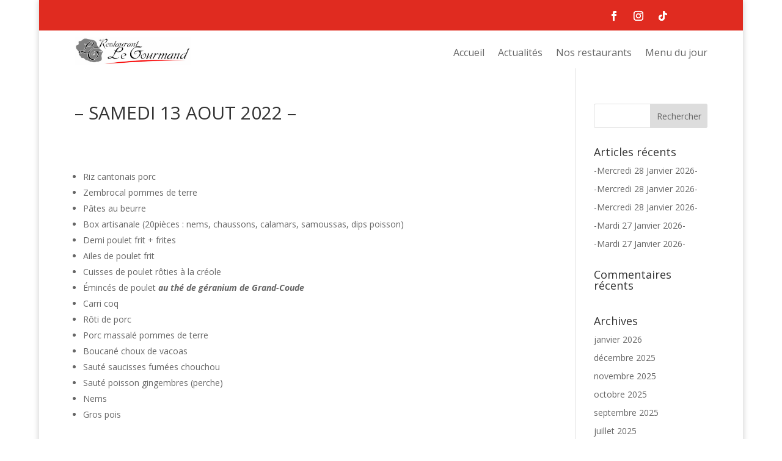

--- FILE ---
content_type: text/css
request_url: https://legourmand.re/wp-content/themes/le-gourmand/style.css?ver=4.27.5
body_size: 797
content:
/* 
 Theme Name:     Le Gourmand
 Author:         Libertyprod OI
 Author URI:     http://libertyprod.re
 Template:       Divi
 Version:        1.0.1
 Description:   A Child Theme built using the elegantmarketplace.com Child theme maker
Developed by Andrew Palmer for Elegant Marketplace www.elegantmarketplace.com Free to use and duplicate as many times as you like
 Wordpress Version: 4.5
*/ 


/* ----------- PUT YOUR CUSTOM CSS BELOW THIS LINE -- DO NOT EDIT ABOVE THIS LINE --------------------------- */ 
#et-top-navigation .et-cart-info {
    display: none;
}
#top-menu a:hover {
    box-shadow: 0 0 1px  #e02b20;
    color: #fff;
}
#top-menu li:hover {
    background-color : #e02b20;
    color: #fff;
}
.et_header_style_centered #top-menu > li > a {
    padding-bottom: 12px;
}
#top-menu a {
    padding: 14px 18px;
}
#top-menu li {
    margin: 5px;
    padding: 0;
}
.et-pb-active-slide .et_pb_slide_image {
    margin-top: -190px;
}
.bottom-nav {
    padding: 15px 0;
    text-align: center;
}
/* masquer metas données sur articles */ 
#left-area .post-meta {
    display: none;
}

.lcp-danger-btn{
  display:inline-block;      /* évite le style “texte” */
  cursor:pointer;            /* ⇦ main au survol */
  border:0;
  border-radius:10px;
  padding:10px 14px;
  font-weight:600;
  background:#e74c3c;
  color:#fff;
  transition:transform .08s ease, filter .15s ease, opacity .2s ease;
}
.lcp-danger-btn:hover{ transform:translateY(-1px); filter:brightness(0.95); }
.lcp-danger-btn:active{ transform:translateY(0); }
.lcp-danger-btn[disabled]{ cursor:not-allowed; opacity:.6; }

button,
.lcp-delete-account button {
  cursor: pointer;
}